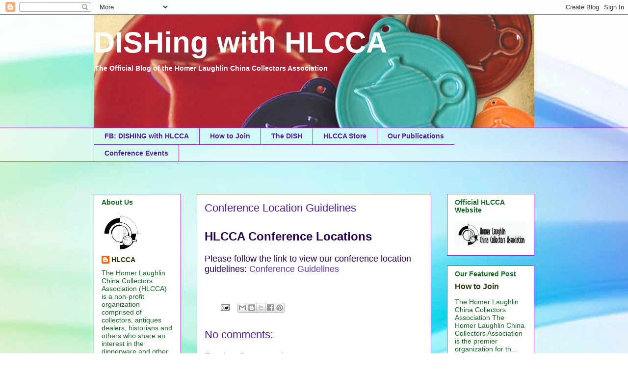

--- FILE ---
content_type: text/html; charset=UTF-8
request_url: https://hlcca.blogspot.com/p/conference-location-guidlines.html
body_size: 16825
content:
<!DOCTYPE html>
<html class='v2' dir='ltr' lang='en'>
<head>
<link href='https://www.blogger.com/static/v1/widgets/335934321-css_bundle_v2.css' rel='stylesheet' type='text/css'/>
<meta content='width=1100' name='viewport'/>
<meta content='text/html; charset=UTF-8' http-equiv='Content-Type'/>
<meta content='blogger' name='generator'/>
<link href='https://hlcca.blogspot.com/favicon.ico' rel='icon' type='image/x-icon'/>
<link href='http://hlcca.blogspot.com/p/conference-location-guidlines.html' rel='canonical'/>
<!--Can't find substitution for tag [blog.ieCssRetrofitLinks]-->
<meta content='http://hlcca.blogspot.com/p/conference-location-guidlines.html' property='og:url'/>
<meta content='Conference Location Guidelines' property='og:title'/>
<meta content='   HLCCA Conference Locations    Please follow the link to view our conference location guidelines:  Conference Guidelines     ' property='og:description'/>
<title>        DISHing with HLCCA: Conference Location Guidelines</title>
<style id='page-skin-1' type='text/css'><!--
/*
-----------------------------------------------
Blogger Template Style
Name:     Awesome Inc.
Designer: Tina Chen
URL:      tinachen.org
----------------------------------------------- */
/* Content
----------------------------------------------- */
body {
font: normal normal 13px Arial, Tahoma, Helvetica, FreeSans, sans-serif;
color: #27004e;
background: #ffffff url(//themes.googleusercontent.com/image?id=1N3a-kmJ4ABC9Vn7ix7pZVv7tOBByyNMJO2BIiT6-2HKT23Cb3zL6Ev1OeMzfiMVbOCeM) no-repeat fixed top center /* Credit: 5ugarless (http://www.istockphoto.com/file_closeup.php?id=5682784&platform=blogger) */;
}
html body .content-outer {
min-width: 0;
max-width: 100%;
width: 100%;
}
a:link {
text-decoration: none;
color: #643ab5;
}
a:visited {
text-decoration: none;
color: #0b5394;
}
a:hover {
text-decoration: underline;
color: #8b1cf3;
}
.body-fauxcolumn-outer .cap-top {
position: absolute;
z-index: 1;
height: 276px;
width: 100%;
background: transparent none repeat-x scroll top left;
_background-image: none;
}
/* Columns
----------------------------------------------- */
.content-inner {
padding: 0;
}
.header-inner .section {
margin: 0 16px;
}
.tabs-inner .section {
margin: 0 16px;
}
.main-inner {
padding-top: 65px;
}
.main-inner .column-center-inner,
.main-inner .column-left-inner,
.main-inner .column-right-inner {
padding: 0 5px;
}
*+html body .main-inner .column-center-inner {
margin-top: -65px;
}
#layout .main-inner .column-center-inner {
margin-top: 0;
}
/* Header
----------------------------------------------- */
.header-outer {
margin: 0 0 0 0;
background: rgba(0, 0, 0, 0) none repeat scroll 0 0;
}
.Header h1 {
font: normal bold 60px 'Trebuchet MS', Trebuchet, sans-serif;
color: #ffffff;
text-shadow: 0 0 -1px #000000;
}
.Header h1 a {
color: #ffffff;
}
.Header .description {
font: normal bold 14px Arial, Tahoma, Helvetica, FreeSans, sans-serif;
color: #ffffff;
}
.header-inner .Header .titlewrapper,
.header-inner .Header .descriptionwrapper {
padding-left: 0;
padding-right: 0;
margin-bottom: 0;
}
.header-inner .Header .titlewrapper {
padding-top: 22px;
}
/* Tabs
----------------------------------------------- */
.tabs-outer {
overflow: hidden;
position: relative;
background: rgba(0, 0, 0, 0) url(//www.blogblog.com/1kt/awesomeinc/tabs_gradient_groovy.png) repeat scroll 0 0;
}
#layout .tabs-outer {
overflow: visible;
}
.tabs-cap-top, .tabs-cap-bottom {
position: absolute;
width: 100%;
border-top: 1px solid #9422dc;
}
.tabs-cap-bottom {
bottom: 0;
}
.tabs-inner .widget li a {
display: inline-block;
margin: 0;
padding: .6em 1.5em;
font: normal bold 14px Arial, Tahoma, Helvetica, FreeSans, sans-serif;
color: #521d99;
border-top: 1px solid #9422dc;
border-bottom: 1px solid #9422dc;
border-left: 1px solid #9422dc;
height: 16px;
line-height: 16px;
}
.tabs-inner .widget li:last-child a {
border-right: 1px solid #9422dc;
}
.tabs-inner .widget li.selected a, .tabs-inner .widget li a:hover {
background: #edddff url(//www.blogblog.com/1kt/awesomeinc/tabs_gradient_groovy.png) repeat-x scroll 0 -100px;
color: #1e003c;
}
/* Headings
----------------------------------------------- */
h2 {
font: normal bold 14px Arial, Tahoma, Helvetica, FreeSans, sans-serif;
color: #146923;
}
/* Widgets
----------------------------------------------- */
.main-inner .section {
margin: 0 27px;
padding: 0;
}
.main-inner .column-left-outer,
.main-inner .column-right-outer {
margin-top: 0;
}
#layout .main-inner .column-left-outer,
#layout .main-inner .column-right-outer {
margin-top: 0;
}
.main-inner .column-left-inner,
.main-inner .column-right-inner {
background: rgba(0, 0, 0, 0) none repeat 0 0;
-moz-box-shadow: 0 0 0 rgba(0, 0, 0, .2);
-webkit-box-shadow: 0 0 0 rgba(0, 0, 0, .2);
-goog-ms-box-shadow: 0 0 0 rgba(0, 0, 0, .2);
box-shadow: 0 0 0 rgba(0, 0, 0, .2);
-moz-border-radius: 0;
-webkit-border-radius: 0;
-goog-ms-border-radius: 0;
border-radius: 0;
}
#layout .main-inner .column-left-inner,
#layout .main-inner .column-right-inner {
margin-top: 0;
}
.sidebar .widget {
font: normal normal 14px Arial, Tahoma, Helvetica, FreeSans, sans-serif;
color: #146923;
}
.sidebar .widget a:link {
color: #2d340a;
}
.sidebar .widget a:visited {
color: #f7873d;
}
.sidebar .widget a:hover {
color: #0b5394;
}
.sidebar .widget h2 {
text-shadow: 0 0 -1px #000000;
}
.main-inner .widget {
background-color: #ffffff;
border: 1px solid #9422dc;
padding: 0 15px 15px;
margin: 20px -16px;
-moz-box-shadow: 0 0 0 rgba(0, 0, 0, .2);
-webkit-box-shadow: 0 0 0 rgba(0, 0, 0, .2);
-goog-ms-box-shadow: 0 0 0 rgba(0, 0, 0, .2);
box-shadow: 0 0 0 rgba(0, 0, 0, .2);
-moz-border-radius: 0;
-webkit-border-radius: 0;
-goog-ms-border-radius: 0;
border-radius: 0;
}
.main-inner .widget h2 {
margin: 0 -0;
padding: .6em 0 .5em;
border-bottom: 1px solid rgba(0, 0, 0, 0);
}
.footer-inner .widget h2 {
padding: 0 0 .4em;
border-bottom: 1px solid rgba(0, 0, 0, 0);
}
.main-inner .widget h2 + div, .footer-inner .widget h2 + div {
border-top: 0 solid #9422dc;
padding-top: 0;
}
.main-inner .widget .widget-content {
margin: 0 -0;
padding: 7px 0 0;
}
.main-inner .widget ul, .main-inner .widget #ArchiveList ul.flat {
margin: -0 -15px 0;
padding: 0;
list-style: none;
}
.main-inner .widget #ArchiveList {
margin: -0 0 0;
}
.main-inner .widget ul li, .main-inner .widget #ArchiveList ul.flat li {
padding: .5em 15px;
text-indent: 0;
color: #666666;
border-top: 0 solid #9422dc;
border-bottom: 1px solid rgba(0, 0, 0, 0);
}
.main-inner .widget #ArchiveList ul li {
padding-top: .25em;
padding-bottom: .25em;
}
.main-inner .widget ul li:first-child, .main-inner .widget #ArchiveList ul.flat li:first-child {
border-top: none;
}
.main-inner .widget ul li:last-child, .main-inner .widget #ArchiveList ul.flat li:last-child {
border-bottom: none;
}
.post-body {
position: relative;
}
.main-inner .widget .post-body ul {
padding: 0 2.5em;
margin: .5em 0;
list-style: disc;
}
.main-inner .widget .post-body ul li {
padding: 0.25em 0;
margin-bottom: .25em;
color: #27004e;
border: none;
}
.footer-inner .widget ul {
padding: 0;
list-style: none;
}
.widget .zippy {
color: #666666;
}
/* Posts
----------------------------------------------- */
body .main-inner .Blog {
padding: 0;
margin-bottom: 1em;
background-color: transparent;
border: none;
-moz-box-shadow: 0 0 0 rgba(0, 0, 0, 0);
-webkit-box-shadow: 0 0 0 rgba(0, 0, 0, 0);
-goog-ms-box-shadow: 0 0 0 rgba(0, 0, 0, 0);
box-shadow: 0 0 0 rgba(0, 0, 0, 0);
}
.main-inner .section:last-child .Blog:last-child {
padding: 0;
margin-bottom: 1em;
}
.main-inner .widget h2.date-header {
margin: 0 -15px 1px;
padding: 0 0 10px 0;
font: normal normal 14px 'Courier New', Courier, FreeMono, monospace;
color: #ffffff;
background: transparent url(//www.blogblog.com/1kt/awesomeinc/date_background_groovy.png) repeat-x scroll bottom center;
border-top: 1px solid #430066;
border-bottom: 1px solid rgba(0, 0, 0, 0);
-moz-border-radius-topleft: 0;
-moz-border-radius-topright: 0;
-webkit-border-top-left-radius: 0;
-webkit-border-top-right-radius: 0;
border-top-left-radius: 0;
border-top-right-radius: 0;
position: absolute;
bottom: 100%;
right: 15px;
text-shadow: 0 0 -1px #000000;
}
.main-inner .widget h2.date-header span {
font: normal normal 14px 'Courier New', Courier, FreeMono, monospace;
display: block;
padding: .5em 15px;
border-left: 1px solid #430066;
border-right: 1px solid #430066;
}
.date-outer {
position: relative;
margin: 65px 0 20px;
padding: 0 15px;
background-color: #ffffff;
border: 1px solid #521d99;
-moz-box-shadow: 0 0 0 rgba(0, 0, 0, .2);
-webkit-box-shadow: 0 0 0 rgba(0, 0, 0, .2);
-goog-ms-box-shadow: 0 0 0 rgba(0, 0, 0, .2);
box-shadow: 0 0 0 rgba(0, 0, 0, .2);
-moz-border-radius: 0;
-webkit-border-radius: 0;
-goog-ms-border-radius: 0;
border-radius: 0;
}
.date-outer:first-child {
margin-top: 0;
}
.date-outer:last-child {
margin-bottom: 20px;
-moz-border-radius-bottomleft: 0;
-moz-border-radius-bottomright: 0;
-webkit-border-bottom-left-radius: 0;
-webkit-border-bottom-right-radius: 0;
-goog-ms-border-bottom-left-radius: 0;
-goog-ms-border-bottom-right-radius: 0;
border-bottom-left-radius: 0;
border-bottom-right-radius: 0;
}
.date-posts {
margin: 0 -0;
padding: 0 0;
clear: both;
}
.post-outer, .inline-ad {
border-top: 1px solid #521d99;
margin: 0 -0;
padding: 15px 0;
}
.post-outer {
padding-bottom: 10px;
}
.post-outer:first-child {
padding-top: 15px;
border-top: none;
}
.post-outer:last-child, .inline-ad:last-child {
border-bottom: none;
}
.post-body {
position: relative;
}
.post-body img {
padding: 8px;
background: rgba(0, 0, 0, 0);
border: 1px solid rgba(0, 0, 0, 0);
-moz-box-shadow: 0 0 0 rgba(0, 0, 0, .2);
-webkit-box-shadow: 0 0 0 rgba(0, 0, 0, .2);
box-shadow: 0 0 0 rgba(0, 0, 0, .2);
-moz-border-radius: 0;
-webkit-border-radius: 0;
border-radius: 0;
}
h3.post-title, h4 {
font: normal normal 22px Arial, Tahoma, Helvetica, FreeSans, sans-serif;
color: #521d99;
}
h3.post-title a {
font: normal normal 22px Arial, Tahoma, Helvetica, FreeSans, sans-serif;
color: #521d99;
}
h3.post-title a:hover {
color: #8b1cf3;
text-decoration: underline;
}
.post-header {
margin: 0 0 1em;
}
.post-body {
line-height: 1.4;
}
.post-outer h2 {
color: #27004e;
}
.post-footer {
margin: 1.5em 0 0;
}
#blog-pager {
padding: 15px;
font-size: 120%;
background-color: #ffffff;
border: 1px solid #9422dc;
-moz-box-shadow: 0 0 0 rgba(0, 0, 0, .2);
-webkit-box-shadow: 0 0 0 rgba(0, 0, 0, .2);
-goog-ms-box-shadow: 0 0 0 rgba(0, 0, 0, .2);
box-shadow: 0 0 0 rgba(0, 0, 0, .2);
-moz-border-radius: 0;
-webkit-border-radius: 0;
-goog-ms-border-radius: 0;
border-radius: 0;
-moz-border-radius-topleft: 0;
-moz-border-radius-topright: 0;
-webkit-border-top-left-radius: 0;
-webkit-border-top-right-radius: 0;
-goog-ms-border-top-left-radius: 0;
-goog-ms-border-top-right-radius: 0;
border-top-left-radius: 0;
border-top-right-radius-topright: 0;
margin-top: 1em;
}
.blog-feeds, .post-feeds {
margin: 1em 0;
text-align: center;
color: #000000;
}
.blog-feeds a, .post-feeds a {
color: #ffffff;
}
.blog-feeds a:visited, .post-feeds a:visited {
color: #ffffff;
}
.blog-feeds a:hover, .post-feeds a:hover {
color: #ffffff;
}
.post-outer .comments {
margin-top: 2em;
}
/* Comments
----------------------------------------------- */
.comments .comments-content .icon.blog-author {
background-repeat: no-repeat;
background-image: url([data-uri]);
}
.comments .comments-content .loadmore a {
border-top: 1px solid #9422dc;
border-bottom: 1px solid #9422dc;
}
.comments .continue {
border-top: 2px solid #9422dc;
}
/* Footer
----------------------------------------------- */
.footer-outer {
margin: -0 0 -1px;
padding: 0 0 0;
color: #000000;
overflow: hidden;
}
.footer-fauxborder-left {
border-top: 1px solid #9422dc;
background: #ffffff none repeat scroll 0 0;
-moz-box-shadow: 0 0 0 rgba(0, 0, 0, .2);
-webkit-box-shadow: 0 0 0 rgba(0, 0, 0, .2);
-goog-ms-box-shadow: 0 0 0 rgba(0, 0, 0, .2);
box-shadow: 0 0 0 rgba(0, 0, 0, .2);
margin: 0 -0;
}
/* Mobile
----------------------------------------------- */
body.mobile {
background-size: 100% auto;
}
.mobile .body-fauxcolumn-outer {
background: transparent none repeat scroll top left;
}
*+html body.mobile .main-inner .column-center-inner {
margin-top: 0;
}
.mobile .main-inner .widget {
padding: 0 0 15px;
}
.mobile .main-inner .widget h2 + div,
.mobile .footer-inner .widget h2 + div {
border-top: none;
padding-top: 0;
}
.mobile .footer-inner .widget h2 {
padding: 0.5em 0;
border-bottom: none;
}
.mobile .main-inner .widget .widget-content {
margin: 0;
padding: 7px 0 0;
}
.mobile .main-inner .widget ul,
.mobile .main-inner .widget #ArchiveList ul.flat {
margin: 0 -15px 0;
}
.mobile .main-inner .widget h2.date-header {
right: 0;
}
.mobile .date-header span {
padding: 0.4em 0;
}
.mobile .date-outer:first-child {
margin-bottom: 0;
border: 1px solid #521d99;
-moz-border-radius-topleft: 0;
-moz-border-radius-topright: 0;
-webkit-border-top-left-radius: 0;
-webkit-border-top-right-radius: 0;
-goog-ms-border-top-left-radius: 0;
-goog-ms-border-top-right-radius: 0;
border-top-left-radius: 0;
border-top-right-radius: 0;
}
.mobile .date-outer {
border-color: #521d99;
border-width: 0 1px 1px;
}
.mobile .date-outer:last-child {
margin-bottom: 0;
}
.mobile .main-inner {
padding: 0;
}
.mobile .header-inner .section {
margin: 0;
}
.mobile .post-outer, .mobile .inline-ad {
padding: 5px 0;
}
.mobile .tabs-inner .section {
margin: 0 10px;
}
.mobile .main-inner .widget h2 {
margin: 0;
padding: 0;
}
.mobile .main-inner .widget h2.date-header span {
padding: 0;
}
.mobile .main-inner .widget .widget-content {
margin: 0;
padding: 7px 0 0;
}
.mobile #blog-pager {
border: 1px solid transparent;
background: #ffffff none repeat scroll 0 0;
}
.mobile .main-inner .column-left-inner,
.mobile .main-inner .column-right-inner {
background: rgba(0, 0, 0, 0) none repeat 0 0;
-moz-box-shadow: none;
-webkit-box-shadow: none;
-goog-ms-box-shadow: none;
box-shadow: none;
}
.mobile .date-posts {
margin: 0;
padding: 0;
}
.mobile .footer-fauxborder-left {
margin: 0;
border-top: inherit;
}
.mobile .main-inner .section:last-child .Blog:last-child {
margin-bottom: 0;
}
.mobile-index-contents {
color: #27004e;
}
.mobile .mobile-link-button {
background: #643ab5 url(//www.blogblog.com/1kt/awesomeinc/tabs_gradient_groovy.png) repeat scroll 0 0;
}
.mobile-link-button a:link, .mobile-link-button a:visited {
color: #27004e;
}
.mobile .tabs-inner .PageList .widget-content {
background: transparent;
border-top: 1px solid;
border-color: #9422dc;
color: #521d99;
}
.mobile .tabs-inner .PageList .widget-content .pagelist-arrow {
border-left: 1px solid #9422dc;
}

--></style>
<style id='template-skin-1' type='text/css'><!--
body {
min-width: 930px;
}
.content-outer, .content-fauxcolumn-outer, .region-inner {
min-width: 930px;
max-width: 930px;
_width: 930px;
}
.main-inner .columns {
padding-left: 210px;
padding-right: 210px;
}
.main-inner .fauxcolumn-center-outer {
left: 210px;
right: 210px;
/* IE6 does not respect left and right together */
_width: expression(this.parentNode.offsetWidth -
parseInt("210px") -
parseInt("210px") + 'px');
}
.main-inner .fauxcolumn-left-outer {
width: 210px;
}
.main-inner .fauxcolumn-right-outer {
width: 210px;
}
.main-inner .column-left-outer {
width: 210px;
right: 100%;
margin-left: -210px;
}
.main-inner .column-right-outer {
width: 210px;
margin-right: -210px;
}
#layout {
min-width: 0;
}
#layout .content-outer {
min-width: 0;
width: 800px;
}
#layout .region-inner {
min-width: 0;
width: auto;
}
body#layout div.add_widget {
padding: 8px;
}
body#layout div.add_widget a {
margin-left: 32px;
}
--></style>
<style>
    body {background-image:url(\/\/themes.googleusercontent.com\/image?id=1N3a-kmJ4ABC9Vn7ix7pZVv7tOBByyNMJO2BIiT6-2HKT23Cb3zL6Ev1OeMzfiMVbOCeM);}
    
@media (max-width: 200px) { body {background-image:url(\/\/themes.googleusercontent.com\/image?id=1N3a-kmJ4ABC9Vn7ix7pZVv7tOBByyNMJO2BIiT6-2HKT23Cb3zL6Ev1OeMzfiMVbOCeM&options=w200);}}
@media (max-width: 400px) and (min-width: 201px) { body {background-image:url(\/\/themes.googleusercontent.com\/image?id=1N3a-kmJ4ABC9Vn7ix7pZVv7tOBByyNMJO2BIiT6-2HKT23Cb3zL6Ev1OeMzfiMVbOCeM&options=w400);}}
@media (max-width: 800px) and (min-width: 401px) { body {background-image:url(\/\/themes.googleusercontent.com\/image?id=1N3a-kmJ4ABC9Vn7ix7pZVv7tOBByyNMJO2BIiT6-2HKT23Cb3zL6Ev1OeMzfiMVbOCeM&options=w800);}}
@media (max-width: 1200px) and (min-width: 801px) { body {background-image:url(\/\/themes.googleusercontent.com\/image?id=1N3a-kmJ4ABC9Vn7ix7pZVv7tOBByyNMJO2BIiT6-2HKT23Cb3zL6Ev1OeMzfiMVbOCeM&options=w1200);}}
/* Last tag covers anything over one higher than the previous max-size cap. */
@media (min-width: 1201px) { body {background-image:url(\/\/themes.googleusercontent.com\/image?id=1N3a-kmJ4ABC9Vn7ix7pZVv7tOBByyNMJO2BIiT6-2HKT23Cb3zL6Ev1OeMzfiMVbOCeM&options=w1600);}}
  </style>
<link href='https://www.blogger.com/dyn-css/authorization.css?targetBlogID=1443465463215368950&amp;zx=d296420b-ec36-4466-a76d-ee62a58542cf' media='none' onload='if(media!=&#39;all&#39;)media=&#39;all&#39;' rel='stylesheet'/><noscript><link href='https://www.blogger.com/dyn-css/authorization.css?targetBlogID=1443465463215368950&amp;zx=d296420b-ec36-4466-a76d-ee62a58542cf' rel='stylesheet'/></noscript>
<meta name='google-adsense-platform-account' content='ca-host-pub-1556223355139109'/>
<meta name='google-adsense-platform-domain' content='blogspot.com'/>

<!-- data-ad-client=ca-pub-9524401344558180 -->

</head>
<body class='loading variant-groovy'>
<div class='navbar section' id='navbar' name='Navbar'><div class='widget Navbar' data-version='1' id='Navbar1'><script type="text/javascript">
    function setAttributeOnload(object, attribute, val) {
      if(window.addEventListener) {
        window.addEventListener('load',
          function(){ object[attribute] = val; }, false);
      } else {
        window.attachEvent('onload', function(){ object[attribute] = val; });
      }
    }
  </script>
<div id="navbar-iframe-container"></div>
<script type="text/javascript" src="https://apis.google.com/js/platform.js"></script>
<script type="text/javascript">
      gapi.load("gapi.iframes:gapi.iframes.style.bubble", function() {
        if (gapi.iframes && gapi.iframes.getContext) {
          gapi.iframes.getContext().openChild({
              url: 'https://www.blogger.com/navbar/1443465463215368950?pa\x3d3487475114394197070\x26origin\x3dhttps://hlcca.blogspot.com',
              where: document.getElementById("navbar-iframe-container"),
              id: "navbar-iframe"
          });
        }
      });
    </script><script type="text/javascript">
(function() {
var script = document.createElement('script');
script.type = 'text/javascript';
script.src = '//pagead2.googlesyndication.com/pagead/js/google_top_exp.js';
var head = document.getElementsByTagName('head')[0];
if (head) {
head.appendChild(script);
}})();
</script>
</div></div>
<div class='body-fauxcolumns'>
<div class='fauxcolumn-outer body-fauxcolumn-outer'>
<div class='cap-top'>
<div class='cap-left'></div>
<div class='cap-right'></div>
</div>
<div class='fauxborder-left'>
<div class='fauxborder-right'></div>
<div class='fauxcolumn-inner'>
</div>
</div>
<div class='cap-bottom'>
<div class='cap-left'></div>
<div class='cap-right'></div>
</div>
</div>
</div>
<div class='content'>
<div class='content-fauxcolumns'>
<div class='fauxcolumn-outer content-fauxcolumn-outer'>
<div class='cap-top'>
<div class='cap-left'></div>
<div class='cap-right'></div>
</div>
<div class='fauxborder-left'>
<div class='fauxborder-right'></div>
<div class='fauxcolumn-inner'>
</div>
</div>
<div class='cap-bottom'>
<div class='cap-left'></div>
<div class='cap-right'></div>
</div>
</div>
</div>
<div class='content-outer'>
<div class='content-cap-top cap-top'>
<div class='cap-left'></div>
<div class='cap-right'></div>
</div>
<div class='fauxborder-left content-fauxborder-left'>
<div class='fauxborder-right content-fauxborder-right'></div>
<div class='content-inner'>
<header>
<div class='header-outer'>
<div class='header-cap-top cap-top'>
<div class='cap-left'></div>
<div class='cap-right'></div>
</div>
<div class='fauxborder-left header-fauxborder-left'>
<div class='fauxborder-right header-fauxborder-right'></div>
<div class='region-inner header-inner'>
<div class='header section' id='header' name='Header'><div class='widget Header' data-version='1' id='Header1'>
<div id='header-inner' style='background-image: url("https://blogger.googleusercontent.com/img/b/R29vZ2xl/AVvXsEgrTwZkNLbVkmlur7MOApvBiLHoUascWbVVRnx4UX-drfI-O7nmaUHuNgOK86pXpdAY23-7W-WtWUlDcmrkLVIEZhPcFDmyYP2UTb11pq_L6jSVEjs03q1U_FWuFLltrIr6QQcKlz_frls/s898/blogheader2017.jpg"); background-position: left; min-height: 230px; _height: 230px; background-repeat: no-repeat; '>
<div class='titlewrapper' style='background: transparent'>
<h1 class='title' style='background: transparent; border-width: 0px'>
<a href='https://hlcca.blogspot.com/'>
        DISHing with HLCCA
</a>
</h1>
</div>
<div class='descriptionwrapper'>
<p class='description'><span>  The Official Blog of the Homer    Laughlin China Collectors Association</span></p>
</div>
</div>
</div></div>
</div>
</div>
<div class='header-cap-bottom cap-bottom'>
<div class='cap-left'></div>
<div class='cap-right'></div>
</div>
</div>
</header>
<div class='tabs-outer'>
<div class='tabs-cap-top cap-top'>
<div class='cap-left'></div>
<div class='cap-right'></div>
</div>
<div class='fauxborder-left tabs-fauxborder-left'>
<div class='fauxborder-right tabs-fauxborder-right'></div>
<div class='region-inner tabs-inner'>
<div class='tabs section' id='crosscol' name='Cross-Column'><div class='widget LinkList' data-version='1' id='LinkList1'>
<h2>Facebook</h2>
<div class='widget-content'>
<ul>
<li><a href='https://www.facebook.com/Homer-Laughlin-China-Collectors-Association-HLCCA-87137102892/'>FB: DISHING with HLCCA</a></li>
<li><a href='http://hlcca.blogspot.com/2013/12/about-hlcca-homer-laughlin-china.html'>How to Join</a></li>
<li><a href='http://www.hlcca.org/Paper-C4.aspx'>The DISH</a></li>
<li><a href='http://www.hlcca.org/Pottery-C2.aspx'>HLCCA Store</a></li>
<li><a href='http://www.hlcca.org/Books-C3.aspx'>Our Publications</a></li>
<li><a href='http://www.hlcca.org/Events-C5.aspx'>Conference Events</a></li>
</ul>
<div class='clear'></div>
</div>
</div></div>
<div class='tabs no-items section' id='crosscol-overflow' name='Cross-Column 2'></div>
</div>
</div>
<div class='tabs-cap-bottom cap-bottom'>
<div class='cap-left'></div>
<div class='cap-right'></div>
</div>
</div>
<div class='main-outer'>
<div class='main-cap-top cap-top'>
<div class='cap-left'></div>
<div class='cap-right'></div>
</div>
<div class='fauxborder-left main-fauxborder-left'>
<div class='fauxborder-right main-fauxborder-right'></div>
<div class='region-inner main-inner'>
<div class='columns fauxcolumns'>
<div class='fauxcolumn-outer fauxcolumn-center-outer'>
<div class='cap-top'>
<div class='cap-left'></div>
<div class='cap-right'></div>
</div>
<div class='fauxborder-left'>
<div class='fauxborder-right'></div>
<div class='fauxcolumn-inner'>
</div>
</div>
<div class='cap-bottom'>
<div class='cap-left'></div>
<div class='cap-right'></div>
</div>
</div>
<div class='fauxcolumn-outer fauxcolumn-left-outer'>
<div class='cap-top'>
<div class='cap-left'></div>
<div class='cap-right'></div>
</div>
<div class='fauxborder-left'>
<div class='fauxborder-right'></div>
<div class='fauxcolumn-inner'>
</div>
</div>
<div class='cap-bottom'>
<div class='cap-left'></div>
<div class='cap-right'></div>
</div>
</div>
<div class='fauxcolumn-outer fauxcolumn-right-outer'>
<div class='cap-top'>
<div class='cap-left'></div>
<div class='cap-right'></div>
</div>
<div class='fauxborder-left'>
<div class='fauxborder-right'></div>
<div class='fauxcolumn-inner'>
</div>
</div>
<div class='cap-bottom'>
<div class='cap-left'></div>
<div class='cap-right'></div>
</div>
</div>
<!-- corrects IE6 width calculation -->
<div class='columns-inner'>
<div class='column-center-outer'>
<div class='column-center-inner'>
<div class='main section' id='main' name='Main'><div class='widget Blog' data-version='1' id='Blog1'>
<div class='blog-posts hfeed'>

          <div class="date-outer">
        

          <div class="date-posts">
        
<div class='post-outer'>
<div class='post hentry uncustomized-post-template' itemprop='blogPost' itemscope='itemscope' itemtype='http://schema.org/BlogPosting'>
<meta content='1443465463215368950' itemprop='blogId'/>
<meta content='3487475114394197070' itemprop='postId'/>
<a name='3487475114394197070'></a>
<h3 class='post-title entry-title' itemprop='name'>
Conference Location Guidelines
</h3>
<div class='post-header'>
<div class='post-header-line-1'></div>
</div>
<div class='post-body entry-content' id='post-body-3487475114394197070' itemprop='description articleBody'>
<br />
<div style="font-stretch: normal; font-style: normal; font-variant: normal; font-weight: normal; line-height: normal; margin: 0px; min-height: 14px;">
<div style="font-family: times;">
<span class="Apple-style-span" style="font-family: &quot;trebuchet ms&quot; , sans-serif;"><b><span class="Apple-style-span" style="font-size: x-large;">HLCCA Conference Locations</span></b></span></div>
<div style="font-family: times; font-size: 12px;">
<span class="Apple-style-span" style="font-family: &quot;trebuchet ms&quot; , sans-serif;"><b><span class="Apple-style-span" style="font-size: large;"><br /></span></b></span></div>
<span style="font-family: trebuchet ms, sans-serif; font-size: large;">Please follow the link to view our conference location guidelines:&nbsp;<a href="http://www.hlcca.org/Assets/Docs/2019ConferenceLocationGuidelines.pdf" target="_blank">Conference Guidelines </a></span><br />
<span style="font-family: trebuchet ms, sans-serif; font-size: large;"><br /></span></div>
<div style="font: 10.0px Times; margin: 0.0px 0.0px 0.0px 0.0px;">
<br /></div>
<div style='clear: both;'></div>
</div>
<div class='post-footer'>
<div class='post-footer-line post-footer-line-1'>
<span class='post-author vcard'>
</span>
<span class='post-timestamp'>
</span>
<span class='post-comment-link'>
</span>
<span class='post-icons'>
<span class='item-action'>
<a href='https://www.blogger.com/email-page/1443465463215368950/3487475114394197070' title='Email Page'>
<img alt='' class='icon-action' height='13' src='https://resources.blogblog.com/img/icon18_email.gif' width='18'/>
</a>
</span>
<span class='item-control blog-admin pid-1116491353'>
<a href='https://www.blogger.com/page-edit.g?blogID=1443465463215368950&pageID=3487475114394197070&from=pencil' title='Edit Page'>
<img alt='' class='icon-action' height='18' src='https://resources.blogblog.com/img/icon18_edit_allbkg.gif' width='18'/>
</a>
</span>
</span>
<div class='post-share-buttons goog-inline-block'>
<a class='goog-inline-block share-button sb-email' href='https://www.blogger.com/share-post.g?blogID=1443465463215368950&pageID=3487475114394197070&target=email' target='_blank' title='Email This'><span class='share-button-link-text'>Email This</span></a><a class='goog-inline-block share-button sb-blog' href='https://www.blogger.com/share-post.g?blogID=1443465463215368950&pageID=3487475114394197070&target=blog' onclick='window.open(this.href, "_blank", "height=270,width=475"); return false;' target='_blank' title='BlogThis!'><span class='share-button-link-text'>BlogThis!</span></a><a class='goog-inline-block share-button sb-twitter' href='https://www.blogger.com/share-post.g?blogID=1443465463215368950&pageID=3487475114394197070&target=twitter' target='_blank' title='Share to X'><span class='share-button-link-text'>Share to X</span></a><a class='goog-inline-block share-button sb-facebook' href='https://www.blogger.com/share-post.g?blogID=1443465463215368950&pageID=3487475114394197070&target=facebook' onclick='window.open(this.href, "_blank", "height=430,width=640"); return false;' target='_blank' title='Share to Facebook'><span class='share-button-link-text'>Share to Facebook</span></a><a class='goog-inline-block share-button sb-pinterest' href='https://www.blogger.com/share-post.g?blogID=1443465463215368950&pageID=3487475114394197070&target=pinterest' target='_blank' title='Share to Pinterest'><span class='share-button-link-text'>Share to Pinterest</span></a>
</div>
</div>
<div class='post-footer-line post-footer-line-2'>
<span class='post-labels'>
</span>
</div>
<div class='post-footer-line post-footer-line-3'>
<span class='post-location'>
</span>
</div>
</div>
</div>
<div class='comments' id='comments'>
<a name='comments'></a>
<h4>No comments:</h4>
<div id='Blog1_comments-block-wrapper'>
<dl class='avatar-comment-indent' id='comments-block'>
</dl>
</div>
<p class='comment-footer'>
<div class='comment-form'>
<a name='comment-form'></a>
<h4 id='comment-post-message'>Post a Comment</h4>
<p>
</p>
<a href='https://www.blogger.com/comment/frame/1443465463215368950?pa=3487475114394197070&hl=en&saa=85391&origin=https://hlcca.blogspot.com' id='comment-editor-src'></a>
<iframe allowtransparency='true' class='blogger-iframe-colorize blogger-comment-from-post' frameborder='0' height='410px' id='comment-editor' name='comment-editor' src='' width='100%'></iframe>
<script src='https://www.blogger.com/static/v1/jsbin/2830521187-comment_from_post_iframe.js' type='text/javascript'></script>
<script type='text/javascript'>
      BLOG_CMT_createIframe('https://www.blogger.com/rpc_relay.html');
    </script>
</div>
</p>
</div>
</div>

        </div></div>
      
</div>
<div class='blog-pager' id='blog-pager'>
<a class='home-link' href='https://hlcca.blogspot.com/'>Home</a>
</div>
<div class='clear'></div>
</div></div>
</div>
</div>
<div class='column-left-outer'>
<div class='column-left-inner'>
<aside>
<div class='sidebar section' id='sidebar-left-1'><div class='widget Profile' data-version='1' id='Profile2'>
<h2>About Us</h2>
<div class='widget-content'>
<a href='https://www.blogger.com/profile/06186401443475978653'><img alt='My photo' class='profile-img' height='79' src='//4.bp.blogspot.com/_h0oRrV25QMk/SXVzxHS88UI/AAAAAAAAAAM/M38mYH41AHo/S220-s80/HLCCA+Logo.bmp' width='80'/></a>
<dl class='profile-datablock'>
<dt class='profile-data'>
<a class='profile-name-link g-profile' href='https://www.blogger.com/profile/06186401443475978653' rel='author' style='background-image: url(//www.blogger.com/img/logo-16.png);'>
HLCCA
</a>
</dt>
<dd class='profile-textblock'>The Homer Laughlin China Collectors Association (HLCCA) is a non-profit organization comprised of collectors, antiques dealers, historians and others who share an interest in the dinnerware and other pottery products that were, and are, produced by the Homer Laughlin China Co. (1873-present). HLCCA offers a wide range of services, events, and other benefits for people whose interest levels vary from mild curiosity to sophisticated collecting.</dd>
</dl>
<a class='profile-link' href='https://www.blogger.com/profile/06186401443475978653' rel='author'>View my complete profile</a>
<div class='clear'></div>
</div>
</div><div class='widget BlogSearch' data-version='1' id='BlogSearch1'>
<h2 class='title'>Search This Blog</h2>
<div class='widget-content'>
<div id='BlogSearch1_form'>
<form action='https://hlcca.blogspot.com/search' class='gsc-search-box' target='_top'>
<table cellpadding='0' cellspacing='0' class='gsc-search-box'>
<tbody>
<tr>
<td class='gsc-input'>
<input autocomplete='off' class='gsc-input' name='q' size='10' title='search' type='text' value=''/>
</td>
<td class='gsc-search-button'>
<input class='gsc-search-button' title='search' type='submit' value='Search'/>
</td>
</tr>
</tbody>
</table>
</form>
</div>
</div>
<div class='clear'></div>
</div><div class='widget BlogArchive' data-version='1' id='BlogArchive2'>
<h2>Blog Archive</h2>
<div class='widget-content'>
<div id='ArchiveList'>
<div id='BlogArchive2_ArchiveList'>
<select id='BlogArchive2_ArchiveMenu'>
<option value=''>Blog Archive</option>
<option value='https://hlcca.blogspot.com/2021/03/'>March 2021 (3)</option>
<option value='https://hlcca.blogspot.com/2021/01/'>January 2021 (1)</option>
<option value='https://hlcca.blogspot.com/2020/11/'>November 2020 (2)</option>
<option value='https://hlcca.blogspot.com/2020/09/'>September 2020 (4)</option>
<option value='https://hlcca.blogspot.com/2020/08/'>August 2020 (1)</option>
<option value='https://hlcca.blogspot.com/2020/07/'>July 2020 (1)</option>
<option value='https://hlcca.blogspot.com/2020/05/'>May 2020 (2)</option>
<option value='https://hlcca.blogspot.com/2020/03/'>March 2020 (3)</option>
<option value='https://hlcca.blogspot.com/2020/02/'>February 2020 (1)</option>
<option value='https://hlcca.blogspot.com/2018/04/'>April 2018 (1)</option>
<option value='https://hlcca.blogspot.com/2017/11/'>November 2017 (2)</option>
<option value='https://hlcca.blogspot.com/2017/10/'>October 2017 (1)</option>
<option value='https://hlcca.blogspot.com/2016/08/'>August 2016 (1)</option>
<option value='https://hlcca.blogspot.com/2016/07/'>July 2016 (3)</option>
<option value='https://hlcca.blogspot.com/2016/06/'>June 2016 (5)</option>
<option value='https://hlcca.blogspot.com/2016/05/'>May 2016 (4)</option>
<option value='https://hlcca.blogspot.com/2016/04/'>April 2016 (5)</option>
<option value='https://hlcca.blogspot.com/2016/03/'>March 2016 (3)</option>
<option value='https://hlcca.blogspot.com/2016/01/'>January 2016 (1)</option>
<option value='https://hlcca.blogspot.com/2015/12/'>December 2015 (1)</option>
<option value='https://hlcca.blogspot.com/2015/10/'>October 2015 (2)</option>
<option value='https://hlcca.blogspot.com/2015/07/'>July 2015 (1)</option>
<option value='https://hlcca.blogspot.com/2015/05/'>May 2015 (2)</option>
<option value='https://hlcca.blogspot.com/2015/03/'>March 2015 (5)</option>
<option value='https://hlcca.blogspot.com/2015/02/'>February 2015 (1)</option>
<option value='https://hlcca.blogspot.com/2014/10/'>October 2014 (1)</option>
<option value='https://hlcca.blogspot.com/2014/09/'>September 2014 (2)</option>
<option value='https://hlcca.blogspot.com/2014/08/'>August 2014 (1)</option>
<option value='https://hlcca.blogspot.com/2014/06/'>June 2014 (5)</option>
<option value='https://hlcca.blogspot.com/2014/05/'>May 2014 (1)</option>
<option value='https://hlcca.blogspot.com/2014/04/'>April 2014 (2)</option>
<option value='https://hlcca.blogspot.com/2014/03/'>March 2014 (4)</option>
<option value='https://hlcca.blogspot.com/2014/02/'>February 2014 (5)</option>
<option value='https://hlcca.blogspot.com/2013/12/'>December 2013 (3)</option>
<option value='https://hlcca.blogspot.com/2013/10/'>October 2013 (4)</option>
<option value='https://hlcca.blogspot.com/2013/09/'>September 2013 (2)</option>
<option value='https://hlcca.blogspot.com/2013/08/'>August 2013 (2)</option>
<option value='https://hlcca.blogspot.com/2013/07/'>July 2013 (1)</option>
<option value='https://hlcca.blogspot.com/2013/06/'>June 2013 (3)</option>
<option value='https://hlcca.blogspot.com/2013/05/'>May 2013 (1)</option>
<option value='https://hlcca.blogspot.com/2013/03/'>March 2013 (2)</option>
<option value='https://hlcca.blogspot.com/2013/02/'>February 2013 (2)</option>
<option value='https://hlcca.blogspot.com/2013/01/'>January 2013 (3)</option>
<option value='https://hlcca.blogspot.com/2012/12/'>December 2012 (4)</option>
<option value='https://hlcca.blogspot.com/2012/11/'>November 2012 (7)</option>
<option value='https://hlcca.blogspot.com/2012/07/'>July 2012 (7)</option>
<option value='https://hlcca.blogspot.com/2012/06/'>June 2012 (8)</option>
<option value='https://hlcca.blogspot.com/2012/05/'>May 2012 (3)</option>
<option value='https://hlcca.blogspot.com/2012/04/'>April 2012 (6)</option>
<option value='https://hlcca.blogspot.com/2012/03/'>March 2012 (8)</option>
<option value='https://hlcca.blogspot.com/2012/02/'>February 2012 (5)</option>
<option value='https://hlcca.blogspot.com/2012/01/'>January 2012 (4)</option>
<option value='https://hlcca.blogspot.com/2011/12/'>December 2011 (6)</option>
<option value='https://hlcca.blogspot.com/2011/11/'>November 2011 (9)</option>
<option value='https://hlcca.blogspot.com/2011/10/'>October 2011 (6)</option>
<option value='https://hlcca.blogspot.com/2011/09/'>September 2011 (7)</option>
<option value='https://hlcca.blogspot.com/2011/08/'>August 2011 (8)</option>
<option value='https://hlcca.blogspot.com/2011/07/'>July 2011 (18)</option>
<option value='https://hlcca.blogspot.com/2011/06/'>June 2011 (12)</option>
<option value='https://hlcca.blogspot.com/2011/05/'>May 2011 (9)</option>
<option value='https://hlcca.blogspot.com/2011/04/'>April 2011 (4)</option>
<option value='https://hlcca.blogspot.com/2011/03/'>March 2011 (10)</option>
<option value='https://hlcca.blogspot.com/2011/02/'>February 2011 (7)</option>
<option value='https://hlcca.blogspot.com/2011/01/'>January 2011 (8)</option>
<option value='https://hlcca.blogspot.com/2010/12/'>December 2010 (10)</option>
<option value='https://hlcca.blogspot.com/2010/11/'>November 2010 (9)</option>
<option value='https://hlcca.blogspot.com/2010/10/'>October 2010 (8)</option>
<option value='https://hlcca.blogspot.com/2010/09/'>September 2010 (9)</option>
<option value='https://hlcca.blogspot.com/2010/08/'>August 2010 (5)</option>
<option value='https://hlcca.blogspot.com/2010/07/'>July 2010 (25)</option>
<option value='https://hlcca.blogspot.com/2010/06/'>June 2010 (28)</option>
<option value='https://hlcca.blogspot.com/2010/05/'>May 2010 (13)</option>
<option value='https://hlcca.blogspot.com/2010/04/'>April 2010 (13)</option>
<option value='https://hlcca.blogspot.com/2010/03/'>March 2010 (18)</option>
<option value='https://hlcca.blogspot.com/2010/02/'>February 2010 (7)</option>
<option value='https://hlcca.blogspot.com/2010/01/'>January 2010 (7)</option>
<option value='https://hlcca.blogspot.com/2009/12/'>December 2009 (9)</option>
<option value='https://hlcca.blogspot.com/2009/11/'>November 2009 (6)</option>
<option value='https://hlcca.blogspot.com/2009/10/'>October 2009 (8)</option>
<option value='https://hlcca.blogspot.com/2009/09/'>September 2009 (8)</option>
<option value='https://hlcca.blogspot.com/2009/08/'>August 2009 (4)</option>
<option value='https://hlcca.blogspot.com/2009/07/'>July 2009 (16)</option>
<option value='https://hlcca.blogspot.com/2009/06/'>June 2009 (14)</option>
<option value='https://hlcca.blogspot.com/2009/05/'>May 2009 (11)</option>
<option value='https://hlcca.blogspot.com/2009/04/'>April 2009 (6)</option>
<option value='https://hlcca.blogspot.com/2009/03/'>March 2009 (7)</option>
<option value='https://hlcca.blogspot.com/2009/02/'>February 2009 (9)</option>
<option value='https://hlcca.blogspot.com/2009/01/'>January 2009 (6)</option>
</select>
</div>
</div>
<div class='clear'></div>
</div>
</div><div class='widget Label' data-version='1' id='Label1'>
<h2>Tags</h2>
<div class='widget-content cloud-label-widget-content'>
<span class='label-size label-size-1'>
<a dir='ltr' href='https://hlcca.blogspot.com/search/label/Ad'>Ad</a>
</span>
<span class='label-size label-size-2'>
<a dir='ltr' href='https://hlcca.blogspot.com/search/label/Amberstone'>Amberstone</a>
</span>
<span class='label-size label-size-1'>
<a dir='ltr' href='https://hlcca.blogspot.com/search/label/American%20Potter'>American Potter</a>
</span>
<span class='label-size label-size-2'>
<a dir='ltr' href='https://hlcca.blogspot.com/search/label/Anniversary'>Anniversary</a>
</span>
<span class='label-size label-size-1'>
<a dir='ltr' href='https://hlcca.blogspot.com/search/label/Baking%20Bowls'>Baking Bowls</a>
</span>
<span class='label-size label-size-1'>
<a dir='ltr' href='https://hlcca.blogspot.com/search/label/Baseball'>Baseball</a>
</span>
<span class='label-size label-size-1'>
<a dir='ltr' href='https://hlcca.blogspot.com/search/label/Bathroom%20Tumblers'>Bathroom Tumblers</a>
</span>
<span class='label-size label-size-1'>
<a dir='ltr' href='https://hlcca.blogspot.com/search/label/Best%20China'>Best China</a>
</span>
<span class='label-size label-size-2'>
<a dir='ltr' href='https://hlcca.blogspot.com/search/label/Betty%20Crocker'>Betty Crocker</a>
</span>
<span class='label-size label-size-1'>
<a dir='ltr' href='https://hlcca.blogspot.com/search/label/Bistro'>Bistro</a>
</span>
<span class='label-size label-size-1'>
<a dir='ltr' href='https://hlcca.blogspot.com/search/label/Black'>Black</a>
</span>
<span class='label-size label-size-2'>
<a dir='ltr' href='https://hlcca.blogspot.com/search/label/Blue%20Stripe'>Blue Stripe</a>
</span>
<span class='label-size label-size-1'>
<a dir='ltr' href='https://hlcca.blogspot.com/search/label/Bubble%20Bee'>Bubble Bee</a>
</span>
<span class='label-size label-size-1'>
<a dir='ltr' href='https://hlcca.blogspot.com/search/label/Butter%20Dish'>Butter Dish</a>
</span>
<span class='label-size label-size-1'>
<a dir='ltr' href='https://hlcca.blogspot.com/search/label/Candy%20Corn'>Candy Corn</a>
</span>
<span class='label-size label-size-1'>
<a dir='ltr' href='https://hlcca.blogspot.com/search/label/Cavalier'>Cavalier</a>
</span>
<span class='label-size label-size-1'>
<a dir='ltr' href='https://hlcca.blogspot.com/search/label/Century'>Century</a>
</span>
<span class='label-size label-size-1'>
<a dir='ltr' href='https://hlcca.blogspot.com/search/label/Chartreuse'>Chartreuse</a>
</span>
<span class='label-size label-size-2'>
<a dir='ltr' href='https://hlcca.blogspot.com/search/label/Chocolate'>Chocolate</a>
</span>
<span class='label-size label-size-1'>
<a dir='ltr' href='https://hlcca.blogspot.com/search/label/Chop%20Plate'>Chop Plate</a>
</span>
<span class='label-size label-size-1'>
<a dir='ltr' href='https://hlcca.blogspot.com/search/label/Christmas%20Tree'>Christmas Tree</a>
</span>
<span class='label-size label-size-1'>
<a dir='ltr' href='https://hlcca.blogspot.com/search/label/Cinnabar'>Cinnabar</a>
</span>
<span class='label-size label-size-1'>
<a dir='ltr' href='https://hlcca.blogspot.com/search/label/Claret%20Clematis'>Claret Clematis</a>
</span>
<span class='label-size label-size-2'>
<a dir='ltr' href='https://hlcca.blogspot.com/search/label/Clipper%20Plane'>Clipper Plane</a>
</span>
<span class='label-size label-size-4'>
<a dir='ltr' href='https://hlcca.blogspot.com/search/label/Conference'>Conference</a>
</span>
<span class='label-size label-size-1'>
<a dir='ltr' href='https://hlcca.blogspot.com/search/label/Cunningham%20and%20Pickett'>Cunningham and Pickett</a>
</span>
<span class='label-size label-size-1'>
<a dir='ltr' href='https://hlcca.blogspot.com/search/label/Date%20Codes'>Date Codes</a>
</span>
<span class='label-size label-size-3'>
<a dir='ltr' href='https://hlcca.blogspot.com/search/label/Decal'>Decal</a>
</span>
<span class='label-size label-size-3'>
<a dir='ltr' href='https://hlcca.blogspot.com/search/label/DISH'>DISH</a>
</span>
<span class='label-size label-size-1'>
<a dir='ltr' href='https://hlcca.blogspot.com/search/label/Dover'>Dover</a>
</span>
<span class='label-size label-size-1'>
<a dir='ltr' href='https://hlcca.blogspot.com/search/label/Dreamland'>Dreamland</a>
</span>
<span class='label-size label-size-1'>
<a dir='ltr' href='https://hlcca.blogspot.com/search/label/dubarry%20CP-133'>dubarry CP-133</a>
</span>
<span class='label-size label-size-1'>
<a dir='ltr' href='https://hlcca.blogspot.com/search/label/Egg%20Cups'>Egg Cups</a>
</span>
<span class='label-size label-size-2'>
<a dir='ltr' href='https://hlcca.blogspot.com/search/label/eggshell'>eggshell</a>
</span>
<span class='label-size label-size-2'>
<a dir='ltr' href='https://hlcca.blogspot.com/search/label/ELHSAA'>ELHSAA</a>
</span>
<span class='label-size label-size-1'>
<a dir='ltr' href='https://hlcca.blogspot.com/search/label/Exhibits'>Exhibits</a>
</span>
<span class='label-size label-size-1'>
<a dir='ltr' href='https://hlcca.blogspot.com/search/label/Fall%20Fantasy'>Fall Fantasy</a>
</span>
<span class='label-size label-size-1'>
<a dir='ltr' href='https://hlcca.blogspot.com/search/label/fan%20mugs'>fan mugs</a>
</span>
<span class='label-size label-size-5'>
<a dir='ltr' href='https://hlcca.blogspot.com/search/label/Fiesta'>Fiesta</a>
</span>
<span class='label-size label-size-1'>
<a dir='ltr' href='https://hlcca.blogspot.com/search/label/Fireworks'>Fireworks</a>
</span>
<span class='label-size label-size-2'>
<a dir='ltr' href='https://hlcca.blogspot.com/search/label/Flamingo'>Flamingo</a>
</span>
<span class='label-size label-size-4'>
<a dir='ltr' href='https://hlcca.blogspot.com/search/label/Flashback%20Friday'>Flashback Friday</a>
</span>
<span class='label-size label-size-2'>
<a dir='ltr' href='https://hlcca.blogspot.com/search/label/Floral%20Exhibit'>Floral Exhibit</a>
</span>
<span class='label-size label-size-1'>
<a dir='ltr' href='https://hlcca.blogspot.com/search/label/Freedom'>Freedom</a>
</span>
<span class='label-size label-size-1'>
<a dir='ltr' href='https://hlcca.blogspot.com/search/label/Genesee'>Genesee</a>
</span>
<span class='label-size label-size-1'>
<a dir='ltr' href='https://hlcca.blogspot.com/search/label/George%20Washington'>George Washington</a>
</span>
<span class='label-size label-size-1'>
<a dir='ltr' href='https://hlcca.blogspot.com/search/label/Green%20Stripe'>Green Stripe</a>
</span>
<span class='label-size label-size-1'>
<a dir='ltr' href='https://hlcca.blogspot.com/search/label/Hall%20China'>Hall China</a>
</span>
<span class='label-size label-size-1'>
<a dir='ltr' href='https://hlcca.blogspot.com/search/label/Halloween%20Night'>Halloween Night</a>
</span>
<span class='label-size label-size-2'>
<a dir='ltr' href='https://hlcca.blogspot.com/search/label/Happy%20Pumpkin'>Happy Pumpkin</a>
</span>
<span class='label-size label-size-2'>
<a dir='ltr' href='https://hlcca.blogspot.com/search/label/Harlequin'>Harlequin</a>
</span>
<span class='label-size label-size-2'>
<a dir='ltr' href='https://hlcca.blogspot.com/search/label/Heart%20Bowl'>Heart Bowl</a>
</span>
<span class='label-size label-size-1'>
<a dir='ltr' href='https://hlcca.blogspot.com/search/label/Heather'>Heather</a>
</span>
<span class='label-size label-size-3'>
<a dir='ltr' href='https://hlcca.blogspot.com/search/label/HLC'>HLC</a>
</span>
<span class='label-size label-size-4'>
<a dir='ltr' href='https://hlcca.blogspot.com/search/label/Holiday'>Holiday</a>
</span>
<span class='label-size label-size-1'>
<a dir='ltr' href='https://hlcca.blogspot.com/search/label/Homer%20Laughlin'>Homer Laughlin</a>
</span>
<span class='label-size label-size-1'>
<a dir='ltr' href='https://hlcca.blogspot.com/search/label/Housewares%20Show'>Housewares Show</a>
</span>
<span class='label-size label-size-1'>
<a dir='ltr' href='https://hlcca.blogspot.com/search/label/Individual%20Salad%20Bowls'>Individual Salad Bowls</a>
</span>
<span class='label-size label-size-2'>
<a dir='ltr' href='https://hlcca.blogspot.com/search/label/Ivory'>Ivory</a>
</span>
<span class='label-size label-size-2'>
<a dir='ltr' href='https://hlcca.blogspot.com/search/label/Juice%20Pitcher'>Juice Pitcher</a>
</span>
<span class='label-size label-size-1'>
<a dir='ltr' href='https://hlcca.blogspot.com/search/label/Kitchen%20Kraft'>Kitchen Kraft</a>
</span>
<span class='label-size label-size-1'>
<a dir='ltr' href='https://hlcca.blogspot.com/search/label/Ladybug'>Ladybug</a>
</span>
<span class='label-size label-size-2'>
<a dir='ltr' href='https://hlcca.blogspot.com/search/label/Lapis'>Lapis</a>
</span>
<span class='label-size label-size-1'>
<a dir='ltr' href='https://hlcca.blogspot.com/search/label/Latte%20Mug'>Latte Mug</a>
</span>
<span class='label-size label-size-2'>
<a dir='ltr' href='https://hlcca.blogspot.com/search/label/Lemongrass'>Lemongrass</a>
</span>
<span class='label-size label-size-1'>
<a dir='ltr' href='https://hlcca.blogspot.com/search/label/Lilac'>Lilac</a>
</span>
<span class='label-size label-size-3'>
<a dir='ltr' href='https://hlcca.blogspot.com/search/label/Marigold'>Marigold</a>
</span>
<span class='label-size label-size-1'>
<a dir='ltr' href='https://hlcca.blogspot.com/search/label/Medium%20Green'>Medium Green</a>
</span>
<span class='label-size label-size-1'>
<a dir='ltr' href='https://hlcca.blogspot.com/search/label/Mugs'>Mugs</a>
</span>
<span class='label-size label-size-1'>
<a dir='ltr' href='https://hlcca.blogspot.com/search/label/Omni%20Trays'>Omni Trays</a>
</span>
<span class='label-size label-size-3'>
<a dir='ltr' href='https://hlcca.blogspot.com/search/label/Ornament'>Ornament</a>
</span>
<span class='label-size label-size-1'>
<a dir='ltr' href='https://hlcca.blogspot.com/search/label/Ovenserve'>Ovenserve</a>
</span>
<span class='label-size label-size-2'>
<a dir='ltr' href='https://hlcca.blogspot.com/search/label/Polka%20Dots'>Polka Dots</a>
</span>
<span class='label-size label-size-2'>
<a dir='ltr' href='https://hlcca.blogspot.com/search/label/Poppy'>Poppy</a>
</span>
<span class='label-size label-size-1'>
<a dir='ltr' href='https://hlcca.blogspot.com/search/label/Prep%20Bowls'>Prep Bowls</a>
</span>
<span class='label-size label-size-1'>
<a dir='ltr' href='https://hlcca.blogspot.com/search/label/Princeton'>Princeton</a>
</span>
<span class='label-size label-size-1'>
<a dir='ltr' href='https://hlcca.blogspot.com/search/label/Pristine'>Pristine</a>
</span>
<span class='label-size label-size-2'>
<a dir='ltr' href='https://hlcca.blogspot.com/search/label/Pyramids'>Pyramids</a>
</span>
<span class='label-size label-size-2'>
<a dir='ltr' href='https://hlcca.blogspot.com/search/label/Raspberry%20Presentation%20Bowl'>Raspberry Presentation Bowl</a>
</span>
<span class='label-size label-size-3'>
<a dir='ltr' href='https://hlcca.blogspot.com/search/label/Red%20Stripe'>Red Stripe</a>
</span>
<span class='label-size label-size-1'>
<a dir='ltr' href='https://hlcca.blogspot.com/search/label/Retired'>Retired</a>
</span>
<span class='label-size label-size-1'>
<a dir='ltr' href='https://hlcca.blogspot.com/search/label/Rice%20Bowls'>Rice Bowls</a>
</span>
<span class='label-size label-size-2'>
<a dir='ltr' href='https://hlcca.blogspot.com/search/label/Riviera'>Riviera</a>
</span>
<span class='label-size label-size-2'>
<a dir='ltr' href='https://hlcca.blogspot.com/search/label/Rosie%20the%20Riveter'>Rosie the Riveter</a>
</span>
<span class='label-size label-size-1'>
<a dir='ltr' href='https://hlcca.blogspot.com/search/label/Sage'>Sage</a>
</span>
<span class='label-size label-size-1'>
<a dir='ltr' href='https://hlcca.blogspot.com/search/label/Scarecrow'>Scarecrow</a>
</span>
<span class='label-size label-size-1'>
<a dir='ltr' href='https://hlcca.blogspot.com/search/label/Scarlet'>Scarlet</a>
</span>
<span class='label-size label-size-1'>
<a dir='ltr' href='https://hlcca.blogspot.com/search/label/Seamist'>Seamist</a>
</span>
<span class='label-size label-size-2'>
<a dir='ltr' href='https://hlcca.blogspot.com/search/label/Shamrocks'>Shamrocks</a>
</span>
<span class='label-size label-size-1'>
<a dir='ltr' href='https://hlcca.blogspot.com/search/label/Slate'>Slate</a>
</span>
<span class='label-size label-size-2'>
<a dir='ltr' href='https://hlcca.blogspot.com/search/label/Soup%20Tureen'>Soup Tureen</a>
</span>
<span class='label-size label-size-1'>
<a dir='ltr' href='https://hlcca.blogspot.com/search/label/Specialty%20Bowls'>Specialty Bowls</a>
</span>
<span class='label-size label-size-2'>
<a dir='ltr' href='https://hlcca.blogspot.com/search/label/St.%20Patrick%27s%20Day'>St. Patrick&#39;s Day</a>
</span>
<span class='label-size label-size-2'>
<a dir='ltr' href='https://hlcca.blogspot.com/search/label/Stars%20and%20Stripes'>Stars and Stripes</a>
</span>
<span class='label-size label-size-3'>
<a dir='ltr' href='https://hlcca.blogspot.com/search/label/Strawser'>Strawser</a>
</span>
<span class='label-size label-size-1'>
<a dir='ltr' href='https://hlcca.blogspot.com/search/label/String%20of%20Lights'>String of Lights</a>
</span>
<span class='label-size label-size-1'>
<a dir='ltr' href='https://hlcca.blogspot.com/search/label/swing'>swing</a>
</span>
<span class='label-size label-size-2'>
<a dir='ltr' href='https://hlcca.blogspot.com/search/label/Tablescape'>Tablescape</a>
</span>
<span class='label-size label-size-1'>
<a dir='ltr' href='https://hlcca.blogspot.com/search/label/Tiny%20Todkins'>Tiny Todkins</a>
</span>
<span class='label-size label-size-1'>
<a dir='ltr' href='https://hlcca.blogspot.com/search/label/Trio%20of%20Hearts'>Trio of Hearts</a>
</span>
<span class='label-size label-size-1'>
<a dir='ltr' href='https://hlcca.blogspot.com/search/label/Tripods'>Tripods</a>
</span>
<span class='label-size label-size-1'>
<a dir='ltr' href='https://hlcca.blogspot.com/search/label/Triumph'>Triumph</a>
</span>
<span class='label-size label-size-1'>
<a dir='ltr' href='https://hlcca.blogspot.com/search/label/Turkey'>Turkey</a>
</span>
<span class='label-size label-size-1'>
<a dir='ltr' href='https://hlcca.blogspot.com/search/label/Turquoise'>Turquoise</a>
</span>
<span class='label-size label-size-1'>
<a dir='ltr' href='https://hlcca.blogspot.com/search/label/Unity'>Unity</a>
</span>
<span class='label-size label-size-1'>
<a dir='ltr' href='https://hlcca.blogspot.com/search/label/Urban%20Jazz%20Culture'>Urban Jazz Culture</a>
</span>
<span class='label-size label-size-1'>
<a dir='ltr' href='https://hlcca.blogspot.com/search/label/Valentine%27s%20Day'>Valentine&#39;s Day</a>
</span>
<span class='label-size label-size-1'>
<a dir='ltr' href='https://hlcca.blogspot.com/search/label/Vogue'>Vogue</a>
</span>
<span class='label-size label-size-1'>
<a dir='ltr' href='https://hlcca.blogspot.com/search/label/Watermelon'>Watermelon</a>
</span>
<span class='label-size label-size-1'>
<a dir='ltr' href='https://hlcca.blogspot.com/search/label/World%27s%20Fair'>World&#39;s Fair</a>
</span>
<span class='label-size label-size-1'>
<a dir='ltr' href='https://hlcca.blogspot.com/search/label/Yellowstone'>Yellowstone</a>
</span>
<div class='clear'></div>
</div>
</div><div class='widget HTML' data-version='1' id='HTML3'>
<h2 class='title'>HLCCA on Facebook</h2>
<div class='widget-content'>
<!-- Facebook Badge START --><a href="http://www.facebook.com/pages/Homer-Laughlin-China-Collectors-Association/87137102892" target="_TOP" style="font-family: &quot;lucida grande&quot;,tahoma,verdana,arial,sans-serif; font-size: 11px; font-variant: normal; font-style: normal; font-weight: normal; color: #3B5998; text-decoration: none;" title="Homer Laughlin China Collectors Association">Homer Laughlin China Collectors Association</a><br/><a href="http://www.facebook.com/pages/Homer-Laughlin-China-Collectors-Association/87137102892" target="_TOP" title="Homer Laughlin China Collectors Association"><img src="https://lh3.googleusercontent.com/blogger_img_proxy/AEn0k_v3r_rAeoCKjM3w6v-UsUnoNSvgLstro-tb56Q43sGcIw1POQoWPQ9SQo7tCPgx7q-qvgtxR_VULftlBruv7NTLYiMyReZMSCzCiAfByHEL90f4CJkIWscU62iADY3JpNU=s0-d" width="120" height="270" style="border: 0px;"></a><br/><a href="http://www.facebook.com/business/dashboard/" target="_TOP" style="font-family: &quot;lucida grande&quot;,tahoma,verdana,arial,sans-serif; font-size: 11px; font-variant: normal; font-style: normal; font-weight: normal; color: #3B5998; text-decoration: none;" title="Make your own badge!">Promote Your Page Too</a><!-- Facebook Badge END -->
</div>
<div class='clear'></div>
</div><div class='widget Image' data-version='1' id='Image1'>
<h2>BUY OUR BOOK!!!</h2>
<div class='widget-content'>
<a href='http://www.hlcca.org/Fiesta-Harlequin-and-Kitchen-Kraft-Dinnerwares-P48.aspx'>
<img alt='BUY OUR BOOK!!!' height='242' id='Image1_img' src='https://lh3.googleusercontent.com/blogger_img_proxy/[base64]s0-d' width='176'/>
</a>
<br/>
<span class='caption'>The Definitive Guide to HLC's Fiesta, Harlequin & Kitchen Kraft Dinnerwares, available for sale on the HLCCA website by clicking the photo above (Members: remember to log-in for discount)</span>
</div>
<div class='clear'></div>
</div></div>
</aside>
</div>
</div>
<div class='column-right-outer'>
<div class='column-right-inner'>
<aside>
<div class='sidebar section' id='sidebar-right-1'><div class='widget Image' data-version='1' id='Image3'>
<h2>Official HLCCA Website</h2>
<div class='widget-content'>
<a href='http://www.hlcca.org'>
<img alt='Official HLCCA Website' height='54' id='Image3_img' src='//2.bp.blogspot.com/_h0oRrV25QMk/SXV0yBYaujI/AAAAAAAAAAo/efdM5ReISLs/S700/HLCCA+Logo+%26+Name.bmp' width='156'/>
</a>
<br/>
</div>
<div class='clear'></div>
</div><div class='widget FeaturedPost' data-version='1' id='FeaturedPost1'>
<h2 class='title'>Our Featured Post</h2>
<div class='post-summary'>
<h3><a href='https://hlcca.blogspot.com/2013/12/about-hlcca-homer-laughlin-china.html'>How to Join </a></h3>
<p>
        The Homer Laughlin China Collectors Association   The Homer Laughlin China Collectors Association is the premier organization for th...
</p>
<img class='image' src='https://blogger.googleusercontent.com/img/b/R29vZ2xl/AVvXsEhoTbOn2JgbVqnx9WaOYJbw6rDmW4i7Pt2nV5ifhbGVAAQkzos51LGQdXrppljoAcsBAfMJACPYiFhbhioI2H7L6Q1fz-hiWONjn250bbl-tmHJxpfmRNsZ_YScQ4rggm23rEOGwrfVQQA/s400/coverhlccabookBLOG.jpg'/>
</div>
<style type='text/css'>
    .image {
      width: 100%;
    }
  </style>
<div class='clear'></div>
</div><div class='widget PageList' data-version='1' id='PageList1'>
<h2>HLCCA Features</h2>
<div class='widget-content'>
<ul>
<li>
<a href='https://hlcca.blogspot.com/p/hlcca-conference-exclusives-conference.html'>HLCCA - Conference Exclusives</a>
</li>
<li>
<a href='https://hlcca.blogspot.com/p/claret-clematis.html'>Claret Clematis</a>
</li>
<li>
<a href='https://hlcca.blogspot.com/p/how-to-identify-vintage-vs-p86.html'>Vintage vs. Contemporary Fiesta&#174; : Vases, Teapots, Pitchers, Carafes, and Coffee Pots</a>
</li>
<li>
<a href='https://hlcca.blogspot.com/p/vintage-vs-p86-fiesta.html'>Vintage vs. Contemporary Fiesta&#174;:   Plates, Platters, Trays, and Cream &amp; Sugars</a>
</li>
<li>
<a href='https://hlcca.blogspot.com/p/blog-page_5315.html'>Retro Red Stripe</a>
</li>
<li>
<a href='https://hlcca.blogspot.com/p/on-hlcca-drafting-table-since-2007.html'>Retro Blue Stripe</a>
</li>
<li>
<a href='https://hlcca.blogspot.com/p/p86-color-palette.html'>Contemporary Color Palette</a>
</li>
<li>
<a href='https://hlcca.blogspot.com/p/plates-platters-trays-p86-fiesta-tray.html'>Plates, Platters &amp; Trays: Contemporary Fiesta&#174;</a>
</li>
<li>
<a href='https://hlcca.blogspot.com/p/bowls-p86-fiesta.html'>Bowls: Contemporary Fiesta&#174;</a>
</li>
<li>
<a href='https://hlcca.blogspot.com/p/dinnerware.html'>Contemporary Fiesta&#174;: Dinnerware / Table and Countertop Accessories / Bath Items</a>
</li>
<li>
<a href='https://hlcca.blogspot.com/p/blog-page_11.html'>Bowls: Vintage Fiesta&#174;</a>
</li>
<li>
<a href='https://hlcca.blogspot.com/p/blog-page_9.html'>HLCCA Member &amp; Conference Fiesta&#174; Ornaments</a>
</li>
<li>
<a href='https://hlcca.blogspot.com/p/p86-fiesta-hlcca-embossed-ornaments.html'>Contemporary Fiesta&#174; - HLCCA Embossed Ornaments</a>
</li>
<li class='selected'>
<a href='https://hlcca.blogspot.com/p/conference-location-guidlines.html'>Conference Location Guidelines</a>
</li>
</ul>
<div class='clear'></div>
</div>
</div><div class='widget LinkList' data-version='1' id='LinkList2'>
<h2>Links of Interest</h2>
<div class='widget-content'>
<ul>
<li><a href='http://searchthedishetc.azurewebsites.net/Default?fbclid=IwAR1oxwEM1ZyqXcOjEMvXyVroUL2mvhZhAah5jFv9qrGnQoI490MHjFz0RGk'>Sue Bishop&#8217;s DISH Index</a></li>
<li><a href='http://www.eskimo.com/~onan/HLC/Post86Matrix.html'>Post 86 Fiesta Dishography</a></li>
<li><a href='http://www.hlcca.org/'>Homer Laughlin China Collectors Association</a></li>
<li><a href='http://www.fiestafactorydirect.com/'>Homer Laughlin China Factory Direct</a></li>
<li><a href='http://mediumgreen.proboards.com'>Collectible Medium Green</a></li>
<li><a href='http://www.themuseumofceramics.org/'>The Museum of Ceramics, East Liverpool, OH</a></li>
<li><a href='http://www.laurelhollowpark.net/'>Laurel Hollow Park  /  Ohio River Pottery</a></li>
<li><a href='http://www.fiestadocumentary.com/'>DISHES: A Documentary About Collecting Fiesta</a></li>
<li><a href='http://www.collectors.org/'>Association of Collecting Clubs & National Association of Collectors</a></li>
<li><a href='http://www.collectorsweekly.com/china-and-dinnerware/fiesta'>CollectorsWeekly.com</a></li>
</ul>
<div class='clear'></div>
</div>
</div><div class='widget BlogList' data-version='1' id='BlogList1'>
<h2 class='title'>Our Blog List</h2>
<div class='widget-content'>
<div class='blog-list-container' id='BlogList1_container'>
<ul id='BlogList1_blogs'>
<li style='display: block;'>
<div class='blog-icon'>
<img data-lateloadsrc='https://lh3.googleusercontent.com/blogger_img_proxy/AEn0k_uRLWf6eBuaffCpfUfAKHBuK6bzEO5uTiieZkNi9S24kyq_kJyGEQW3dVwnIvzfAiaMCyLtfMmkk6UVgQAphKDqLqjN3yHLMSzCtAtxJvXtKIxWDQ=s16-w16-h16' height='16' width='16'/>
</div>
<div class='blog-content'>
<div class='blog-title'>
<a href='https://blog.fiestafactorydirect.com' target='_blank'>
Fiesta Dinnerware, Always Festive</a>
</div>
<div class='item-content'>
<span class='item-title'>
<a href='https://blog.fiestafactorydirect.com/2023/09/15/2-must-try-autumn-apple-recipes/' target='_blank'>
2 Must-Try Autumn Apple Recipes
</a>
</span>
<div class='item-time'>
2 years ago
</div>
</div>
</div>
<div style='clear: both;'></div>
</li>
<li style='display: block;'>
<div class='blog-icon'>
<img data-lateloadsrc='https://lh3.googleusercontent.com/blogger_img_proxy/AEn0k_vcw3KtMbuwakZvy3askCKXyqRi9k7CNISMeIQVonGQHHqP_stCXlNXlkd2DI6r7tP3gAlsYT4V51B3hS-xRx3VXKpVq2rzv3Y634q8M4MOwQ=s16-w16-h16' height='16' width='16'/>
</div>
<div class='blog-content'>
<div class='blog-title'>
<a href='http://www.thelittleroundtable.com/' target='_blank'>
The Little Round Table</a>
</div>
<div class='item-content'>
<span class='item-title'>
<a href='http://www.thelittleroundtable.com/2015/07/fiesta-made-in-america.html' target='_blank'>
Fiesta - Made In America
</a>
</span>
<div class='item-time'>
10 years ago
</div>
</div>
</div>
<div style='clear: both;'></div>
</li>
<li style='display: block;'>
<div class='blog-icon'>
<img data-lateloadsrc='https://lh3.googleusercontent.com/blogger_img_proxy/AEn0k_u8RiViONr3LehHLogpY1T8O9ua0ZsM7lUNvW_WSeH-2PfP4XLEi1sOVnCU3eJIC2pE2VTimLFbsmPX5_ADh2zwanOyfMDW60bFOBVkt_Lm=s16-w16-h16' height='16' width='16'/>
</div>
<div class='blog-content'>
<div class='blog-title'>
<a href='http://tabletoptime.blogspot.com/' target='_blank'>
Tabletop Time</a>
</div>
<div class='item-content'>
<span class='item-title'>
<a href='http://tabletoptime.blogspot.com/2013/10/hello-flamingo.html' target='_blank'>
Hello Flamingo!
</a>
</span>
<div class='item-time'>
12 years ago
</div>
</div>
</div>
<div style='clear: both;'></div>
</li>
<li style='display: block;'>
<div class='blog-icon'>
<img data-lateloadsrc='https://lh3.googleusercontent.com/blogger_img_proxy/AEn0k_sRoCK_PO_xUSnQcpfq-r8JDkXT6i4jKxAsYUXPOCIDZVHpbVmbfQqWCm5FTg3fwM1O4H9-OhCNSzss79_RFGFPkBp6wAHewSavCgz9SwrGbrTlQg=s16-w16-h16' height='16' width='16'/>
</div>
<div class='blog-content'>
<div class='blog-title'>
<a href='http://thepotterypapers.blogspot.com/' target='_blank'>
"The Pottery Papers" &#169;</a>
</div>
<div class='item-content'>
<span class='item-title'>
<a href='http://thepotterypapers.blogspot.com/2012/03/1990s-accessories-brochure.html' target='_blank'>
1990s Accessories Brochure
</a>
</span>
<div class='item-time'>
13 years ago
</div>
</div>
</div>
<div style='clear: both;'></div>
</li>
</ul>
<div class='clear'></div>
</div>
</div>
</div><div class='widget Followers' data-version='1' id='Followers2'>
<h2 class='title'>Followers</h2>
<div class='widget-content'>
<div id='Followers2-wrapper'>
<div style='margin-right:2px;'>
<div><script type="text/javascript" src="https://apis.google.com/js/platform.js"></script>
<div id="followers-iframe-container"></div>
<script type="text/javascript">
    window.followersIframe = null;
    function followersIframeOpen(url) {
      gapi.load("gapi.iframes", function() {
        if (gapi.iframes && gapi.iframes.getContext) {
          window.followersIframe = gapi.iframes.getContext().openChild({
            url: url,
            where: document.getElementById("followers-iframe-container"),
            messageHandlersFilter: gapi.iframes.CROSS_ORIGIN_IFRAMES_FILTER,
            messageHandlers: {
              '_ready': function(obj) {
                window.followersIframe.getIframeEl().height = obj.height;
              },
              'reset': function() {
                window.followersIframe.close();
                followersIframeOpen("https://www.blogger.com/followers/frame/1443465463215368950?colors\x3dCgt0cmFuc3BhcmVudBILdHJhbnNwYXJlbnQaByMyNzAwNGUiByM2NDNhYjUqByM4NjNkZjcyByMxNDY5MjM6ByMyNzAwNGVCByM2NDNhYjVKByM2NjY2NjZSByM2NDNhYjVaC3RyYW5zcGFyZW50\x26pageSize\x3d21\x26hl\x3den\x26origin\x3dhttps://hlcca.blogspot.com");
              },
              'open': function(url) {
                window.followersIframe.close();
                followersIframeOpen(url);
              }
            }
          });
        }
      });
    }
    followersIframeOpen("https://www.blogger.com/followers/frame/1443465463215368950?colors\x3dCgt0cmFuc3BhcmVudBILdHJhbnNwYXJlbnQaByMyNzAwNGUiByM2NDNhYjUqByM4NjNkZjcyByMxNDY5MjM6ByMyNzAwNGVCByM2NDNhYjVKByM2NjY2NjZSByM2NDNhYjVaC3RyYW5zcGFyZW50\x26pageSize\x3d21\x26hl\x3den\x26origin\x3dhttps://hlcca.blogspot.com");
  </script></div>
</div>
</div>
<div class='clear'></div>
</div>
</div><div class='widget Text' data-version='1' id='Text2'>
<h2 class='title'>Contact Us</h2>
<div class='widget-content'>
Got a question, comment or concern?  Want to tell us about an event or activity of interest to HLCCA members?  Contact <em>DISHing with HLCCA</em> at <a href="mailto:blog@hlcca.org">blog@hlcca.org</a>.<br/>
</div>
<div class='clear'></div>
</div></div>
</aside>
</div>
</div>
</div>
<div style='clear: both'></div>
<!-- columns -->
</div>
<!-- main -->
</div>
</div>
<div class='main-cap-bottom cap-bottom'>
<div class='cap-left'></div>
<div class='cap-right'></div>
</div>
</div>
<footer>
<div class='footer-outer'>
<div class='footer-cap-top cap-top'>
<div class='cap-left'></div>
<div class='cap-right'></div>
</div>
<div class='fauxborder-left footer-fauxborder-left'>
<div class='fauxborder-right footer-fauxborder-right'></div>
<div class='region-inner footer-inner'>
<div class='foot section' id='footer-1'><div class='widget Text' data-version='1' id='Text1'>
<div class='widget-content'>
<br />The HLC, FTC and Fiesta logos are registered trademarks of the Homer Laughlin China Company (HLC) and The Fiesta Tableware Company (FTC). HLC, FTC and HLCCA are independent entities and are not                                             affiliated with one another.<br /><br />
</div>
<div class='clear'></div>
</div></div>
<table border='0' cellpadding='0' cellspacing='0' class='section-columns columns-2'>
<tbody>
<tr>
<td class='first columns-cell'>
<div class='foot section' id='footer-2-1'><div class='widget Stats' data-version='1' id='Stats1'>
<h2>Total Page views</h2>
<div class='widget-content'>
<div id='Stats1_content' style='display: none;'>
<span class='counter-wrapper text-counter-wrapper' id='Stats1_totalCount'>
</span>
<div class='clear'></div>
</div>
</div>
</div></div>
</td>
<td class='columns-cell'>
<div class='foot no-items section' id='footer-2-2'></div>
</td>
</tr>
</tbody>
</table>
<!-- outside of the include in order to lock Attribution widget -->
<div class='foot section' id='footer-3' name='Footer'><div class='widget Attribution' data-version='1' id='Attribution1'>
<div class='widget-content' style='text-align: center;'>
Awesome Inc. theme. Theme images by <a href='http://www.istockphoto.com/file_closeup.php?id=5682784&platform=blogger' target='_blank'>5ugarless</a>. Powered by <a href='https://www.blogger.com' target='_blank'>Blogger</a>.
</div>
<div class='clear'></div>
</div></div>
</div>
</div>
<div class='footer-cap-bottom cap-bottom'>
<div class='cap-left'></div>
<div class='cap-right'></div>
</div>
</div>
</footer>
<!-- content -->
</div>
</div>
<div class='content-cap-bottom cap-bottom'>
<div class='cap-left'></div>
<div class='cap-right'></div>
</div>
</div>
</div>
<script type='text/javascript'>
    window.setTimeout(function() {
        document.body.className = document.body.className.replace('loading', '');
      }, 10);
  </script>

<script type="text/javascript" src="https://www.blogger.com/static/v1/widgets/2028843038-widgets.js"></script>
<script type='text/javascript'>
window['__wavt'] = 'AOuZoY5llootaTx4J6LJOLnSkDE_JnbzPA:1769044312656';_WidgetManager._Init('//www.blogger.com/rearrange?blogID\x3d1443465463215368950','//hlcca.blogspot.com/p/conference-location-guidlines.html','1443465463215368950');
_WidgetManager._SetDataContext([{'name': 'blog', 'data': {'blogId': '1443465463215368950', 'title': '        DISHing with HLCCA', 'url': 'https://hlcca.blogspot.com/p/conference-location-guidlines.html', 'canonicalUrl': 'http://hlcca.blogspot.com/p/conference-location-guidlines.html', 'homepageUrl': 'https://hlcca.blogspot.com/', 'searchUrl': 'https://hlcca.blogspot.com/search', 'canonicalHomepageUrl': 'http://hlcca.blogspot.com/', 'blogspotFaviconUrl': 'https://hlcca.blogspot.com/favicon.ico', 'bloggerUrl': 'https://www.blogger.com', 'hasCustomDomain': false, 'httpsEnabled': true, 'enabledCommentProfileImages': true, 'gPlusViewType': 'FILTERED_POSTMOD', 'adultContent': false, 'analyticsAccountNumber': '', 'encoding': 'UTF-8', 'locale': 'en', 'localeUnderscoreDelimited': 'en', 'languageDirection': 'ltr', 'isPrivate': false, 'isMobile': false, 'isMobileRequest': false, 'mobileClass': '', 'isPrivateBlog': false, 'isDynamicViewsAvailable': false, 'feedLinks': '', 'meTag': '', 'adsenseClientId': 'ca-pub-9524401344558180', 'adsenseHostId': 'ca-host-pub-1556223355139109', 'adsenseHasAds': false, 'adsenseAutoAds': false, 'boqCommentIframeForm': true, 'loginRedirectParam': '', 'isGoogleEverywhereLinkTooltipEnabled': true, 'view': '', 'dynamicViewsCommentsSrc': '//www.blogblog.com/dynamicviews/4224c15c4e7c9321/js/comments.js', 'dynamicViewsScriptSrc': '//www.blogblog.com/dynamicviews/6e0d22adcfa5abea', 'plusOneApiSrc': 'https://apis.google.com/js/platform.js', 'disableGComments': true, 'interstitialAccepted': false, 'sharing': {'platforms': [{'name': 'Get link', 'key': 'link', 'shareMessage': 'Get link', 'target': ''}, {'name': 'Facebook', 'key': 'facebook', 'shareMessage': 'Share to Facebook', 'target': 'facebook'}, {'name': 'BlogThis!', 'key': 'blogThis', 'shareMessage': 'BlogThis!', 'target': 'blog'}, {'name': 'X', 'key': 'twitter', 'shareMessage': 'Share to X', 'target': 'twitter'}, {'name': 'Pinterest', 'key': 'pinterest', 'shareMessage': 'Share to Pinterest', 'target': 'pinterest'}, {'name': 'Email', 'key': 'email', 'shareMessage': 'Email', 'target': 'email'}], 'disableGooglePlus': true, 'googlePlusShareButtonWidth': 0, 'googlePlusBootstrap': '\x3cscript type\x3d\x22text/javascript\x22\x3ewindow.___gcfg \x3d {\x27lang\x27: \x27en\x27};\x3c/script\x3e'}, 'hasCustomJumpLinkMessage': false, 'jumpLinkMessage': 'Read more', 'pageType': 'static_page', 'pageId': '3487475114394197070', 'pageName': 'Conference Location Guidelines', 'pageTitle': '        DISHing with HLCCA: Conference Location Guidelines'}}, {'name': 'features', 'data': {}}, {'name': 'messages', 'data': {'edit': 'Edit', 'linkCopiedToClipboard': 'Link copied to clipboard!', 'ok': 'Ok', 'postLink': 'Post Link'}}, {'name': 'template', 'data': {'name': 'Awesome Inc.', 'localizedName': 'Awesome Inc.', 'isResponsive': false, 'isAlternateRendering': false, 'isCustom': false, 'variant': 'groovy', 'variantId': 'groovy'}}, {'name': 'view', 'data': {'classic': {'name': 'classic', 'url': '?view\x3dclassic'}, 'flipcard': {'name': 'flipcard', 'url': '?view\x3dflipcard'}, 'magazine': {'name': 'magazine', 'url': '?view\x3dmagazine'}, 'mosaic': {'name': 'mosaic', 'url': '?view\x3dmosaic'}, 'sidebar': {'name': 'sidebar', 'url': '?view\x3dsidebar'}, 'snapshot': {'name': 'snapshot', 'url': '?view\x3dsnapshot'}, 'timeslide': {'name': 'timeslide', 'url': '?view\x3dtimeslide'}, 'isMobile': false, 'title': 'Conference Location Guidelines', 'description': '   HLCCA Conference Locations    Please follow the link to view our conference location guidelines:\xa0 Conference Guidelines     ', 'url': 'https://hlcca.blogspot.com/p/conference-location-guidlines.html', 'type': 'item', 'isSingleItem': true, 'isMultipleItems': false, 'isError': false, 'isPage': true, 'isPost': false, 'isHomepage': false, 'isArchive': false, 'isLabelSearch': false, 'pageId': 3487475114394197070}}]);
_WidgetManager._RegisterWidget('_NavbarView', new _WidgetInfo('Navbar1', 'navbar', document.getElementById('Navbar1'), {}, 'displayModeFull'));
_WidgetManager._RegisterWidget('_HeaderView', new _WidgetInfo('Header1', 'header', document.getElementById('Header1'), {}, 'displayModeFull'));
_WidgetManager._RegisterWidget('_LinkListView', new _WidgetInfo('LinkList1', 'crosscol', document.getElementById('LinkList1'), {}, 'displayModeFull'));
_WidgetManager._RegisterWidget('_BlogView', new _WidgetInfo('Blog1', 'main', document.getElementById('Blog1'), {'cmtInteractionsEnabled': false, 'lightboxEnabled': true, 'lightboxModuleUrl': 'https://www.blogger.com/static/v1/jsbin/4049919853-lbx.js', 'lightboxCssUrl': 'https://www.blogger.com/static/v1/v-css/828616780-lightbox_bundle.css'}, 'displayModeFull'));
_WidgetManager._RegisterWidget('_ProfileView', new _WidgetInfo('Profile2', 'sidebar-left-1', document.getElementById('Profile2'), {}, 'displayModeFull'));
_WidgetManager._RegisterWidget('_BlogSearchView', new _WidgetInfo('BlogSearch1', 'sidebar-left-1', document.getElementById('BlogSearch1'), {}, 'displayModeFull'));
_WidgetManager._RegisterWidget('_BlogArchiveView', new _WidgetInfo('BlogArchive2', 'sidebar-left-1', document.getElementById('BlogArchive2'), {'languageDirection': 'ltr', 'loadingMessage': 'Loading\x26hellip;'}, 'displayModeFull'));
_WidgetManager._RegisterWidget('_LabelView', new _WidgetInfo('Label1', 'sidebar-left-1', document.getElementById('Label1'), {}, 'displayModeFull'));
_WidgetManager._RegisterWidget('_HTMLView', new _WidgetInfo('HTML3', 'sidebar-left-1', document.getElementById('HTML3'), {}, 'displayModeFull'));
_WidgetManager._RegisterWidget('_ImageView', new _WidgetInfo('Image1', 'sidebar-left-1', document.getElementById('Image1'), {'resize': true}, 'displayModeFull'));
_WidgetManager._RegisterWidget('_ImageView', new _WidgetInfo('Image3', 'sidebar-right-1', document.getElementById('Image3'), {'resize': true}, 'displayModeFull'));
_WidgetManager._RegisterWidget('_FeaturedPostView', new _WidgetInfo('FeaturedPost1', 'sidebar-right-1', document.getElementById('FeaturedPost1'), {}, 'displayModeFull'));
_WidgetManager._RegisterWidget('_PageListView', new _WidgetInfo('PageList1', 'sidebar-right-1', document.getElementById('PageList1'), {'title': 'HLCCA Features', 'links': [{'isCurrentPage': false, 'href': 'https://hlcca.blogspot.com/p/hlcca-conference-exclusives-conference.html', 'id': '6564560517144590112', 'title': 'HLCCA - Conference Exclusives'}, {'isCurrentPage': false, 'href': 'https://hlcca.blogspot.com/p/claret-clematis.html', 'id': '6392941934770982955', 'title': 'Claret Clematis'}, {'isCurrentPage': false, 'href': 'https://hlcca.blogspot.com/p/how-to-identify-vintage-vs-p86.html', 'id': '1057497950357057680', 'title': 'Vintage vs. Contemporary Fiesta\xae : Vases, Teapots, Pitchers, Carafes, and Coffee Pots'}, {'isCurrentPage': false, 'href': 'https://hlcca.blogspot.com/p/vintage-vs-p86-fiesta.html', 'id': '6847931825846008614', 'title': 'Vintage vs. Contemporary Fiesta\xae:   Plates, Platters, Trays, and Cream \x26amp; Sugars'}, {'isCurrentPage': false, 'href': 'https://hlcca.blogspot.com/p/blog-page_5315.html', 'id': '5977091410316437788', 'title': 'Retro Red Stripe'}, {'isCurrentPage': false, 'href': 'https://hlcca.blogspot.com/p/on-hlcca-drafting-table-since-2007.html', 'id': '6894186196977704026', 'title': 'Retro Blue Stripe'}, {'isCurrentPage': false, 'href': 'https://hlcca.blogspot.com/p/p86-color-palette.html', 'id': '3601878557061158953', 'title': 'Contemporary Color Palette'}, {'isCurrentPage': false, 'href': 'https://hlcca.blogspot.com/p/plates-platters-trays-p86-fiesta-tray.html', 'id': '1703051645814220961', 'title': 'Plates, Platters \x26amp; Trays: Contemporary Fiesta\xae'}, {'isCurrentPage': false, 'href': 'https://hlcca.blogspot.com/p/bowls-p86-fiesta.html', 'id': '936584240984800431', 'title': 'Bowls: Contemporary Fiesta\xae'}, {'isCurrentPage': false, 'href': 'https://hlcca.blogspot.com/p/dinnerware.html', 'id': '2098973672734343421', 'title': 'Contemporary Fiesta\xae: Dinnerware / Table and Countertop Accessories / Bath Items'}, {'isCurrentPage': false, 'href': 'https://hlcca.blogspot.com/p/blog-page_11.html', 'id': '3816747360783567752', 'title': 'Bowls: Vintage Fiesta\xae'}, {'isCurrentPage': false, 'href': 'https://hlcca.blogspot.com/p/blog-page_9.html', 'id': '7212697720616565519', 'title': 'HLCCA Member \x26amp; Conference Fiesta\xae Ornaments'}, {'isCurrentPage': false, 'href': 'https://hlcca.blogspot.com/p/p86-fiesta-hlcca-embossed-ornaments.html', 'id': '2476278371680386216', 'title': 'Contemporary Fiesta\xae - HLCCA Embossed Ornaments'}, {'isCurrentPage': true, 'href': 'https://hlcca.blogspot.com/p/conference-location-guidlines.html', 'id': '3487475114394197070', 'title': 'Conference Location Guidelines'}], 'mobile': false, 'showPlaceholder': true, 'hasCurrentPage': true}, 'displayModeFull'));
_WidgetManager._RegisterWidget('_LinkListView', new _WidgetInfo('LinkList2', 'sidebar-right-1', document.getElementById('LinkList2'), {}, 'displayModeFull'));
_WidgetManager._RegisterWidget('_BlogListView', new _WidgetInfo('BlogList1', 'sidebar-right-1', document.getElementById('BlogList1'), {'numItemsToShow': 0, 'totalItems': 4}, 'displayModeFull'));
_WidgetManager._RegisterWidget('_FollowersView', new _WidgetInfo('Followers2', 'sidebar-right-1', document.getElementById('Followers2'), {}, 'displayModeFull'));
_WidgetManager._RegisterWidget('_TextView', new _WidgetInfo('Text2', 'sidebar-right-1', document.getElementById('Text2'), {}, 'displayModeFull'));
_WidgetManager._RegisterWidget('_TextView', new _WidgetInfo('Text1', 'footer-1', document.getElementById('Text1'), {}, 'displayModeFull'));
_WidgetManager._RegisterWidget('_StatsView', new _WidgetInfo('Stats1', 'footer-2-1', document.getElementById('Stats1'), {'title': 'Total Page views', 'showGraphicalCounter': false, 'showAnimatedCounter': false, 'showSparkline': false, 'statsUrl': '//hlcca.blogspot.com/b/stats?style\x3dBLACK_TRANSPARENT\x26timeRange\x3dALL_TIME\x26token\x3dAPq4FmDq4ZvFtJRWXDg5DEzpQMP6YhvBLsGFRrP0rf_yGxs3ZM_Wbd_6R5URvujJfYG6J1xA3PEA9I-JtPgqrePgra_aL2YkLg'}, 'displayModeFull'));
_WidgetManager._RegisterWidget('_AttributionView', new _WidgetInfo('Attribution1', 'footer-3', document.getElementById('Attribution1'), {}, 'displayModeFull'));
</script>
</body>
</html>

--- FILE ---
content_type: text/html; charset=UTF-8
request_url: https://hlcca.blogspot.com/b/stats?style=BLACK_TRANSPARENT&timeRange=ALL_TIME&token=APq4FmDq4ZvFtJRWXDg5DEzpQMP6YhvBLsGFRrP0rf_yGxs3ZM_Wbd_6R5URvujJfYG6J1xA3PEA9I-JtPgqrePgra_aL2YkLg
body_size: -14
content:
{"total":500329,"sparklineOptions":{"backgroundColor":{"fillOpacity":0.1,"fill":"#000000"},"series":[{"areaOpacity":0.3,"color":"#202020"}]},"sparklineData":[[0,8],[1,5],[2,4],[3,11],[4,15],[5,17],[6,16],[7,15],[8,10],[9,8],[10,8],[11,9],[12,11],[13,16],[14,21],[15,30],[16,46],[17,58],[18,37],[19,31],[20,47],[21,35],[22,18],[23,15],[24,14],[25,15],[26,11],[27,12],[28,99],[29,2]],"nextTickMs":514285}